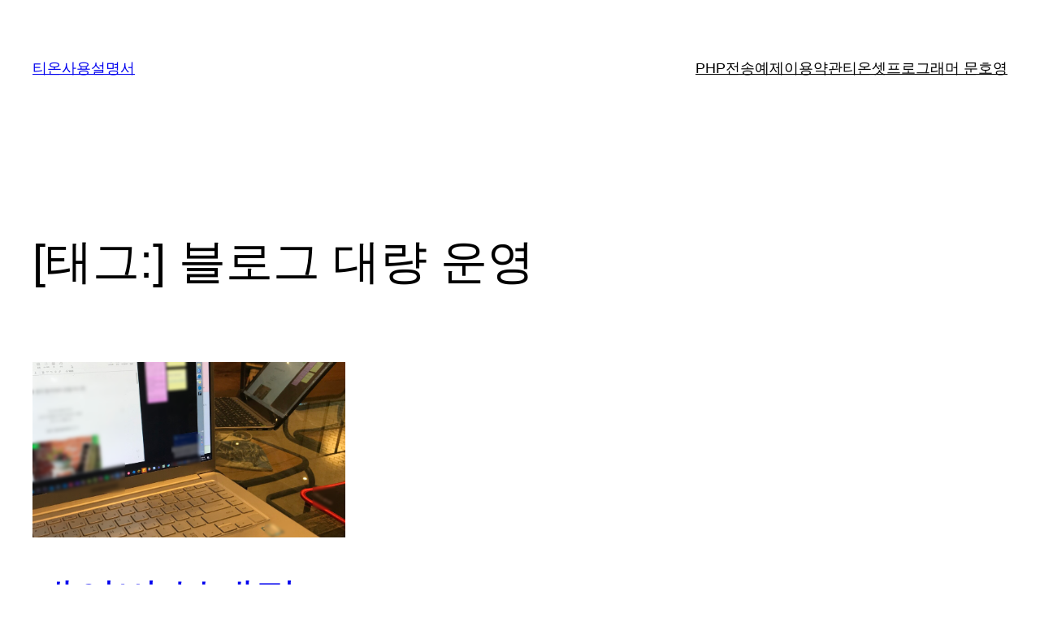

--- FILE ---
content_type: text/html; charset=utf-8
request_url: https://www.google.com/recaptcha/api2/aframe
body_size: 259
content:
<!DOCTYPE HTML><html><head><meta http-equiv="content-type" content="text/html; charset=UTF-8"></head><body><script nonce="lWtHSIaTAZ3Ot0EJx9RRJw">/** Anti-fraud and anti-abuse applications only. See google.com/recaptcha */ try{var clients={'sodar':'https://pagead2.googlesyndication.com/pagead/sodar?'};window.addEventListener("message",function(a){try{if(a.source===window.parent){var b=JSON.parse(a.data);var c=clients[b['id']];if(c){var d=document.createElement('img');d.src=c+b['params']+'&rc='+(localStorage.getItem("rc::a")?sessionStorage.getItem("rc::b"):"");window.document.body.appendChild(d);sessionStorage.setItem("rc::e",parseInt(sessionStorage.getItem("rc::e")||0)+1);localStorage.setItem("rc::h",'1769132578678');}}}catch(b){}});window.parent.postMessage("_grecaptcha_ready", "*");}catch(b){}</script></body></html>